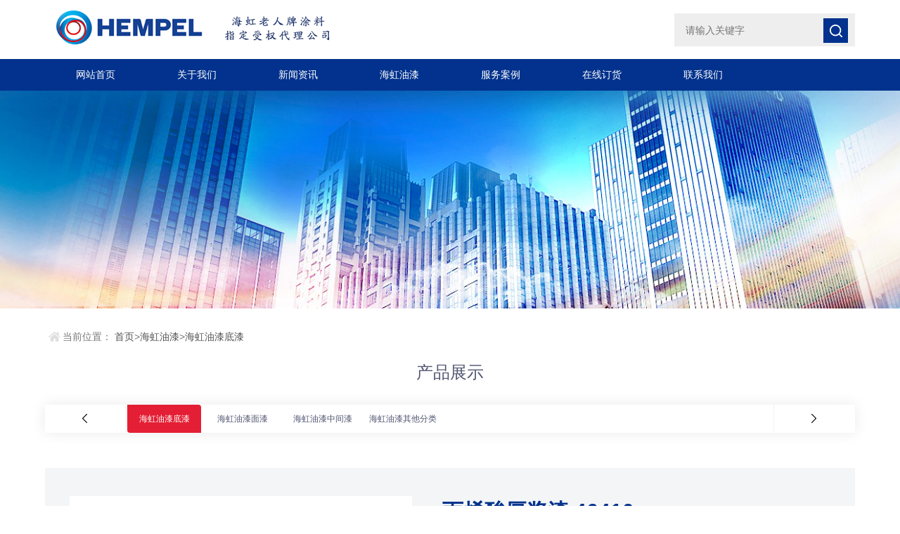

--- FILE ---
content_type: text/html;charset=utf-8
request_url: http://www.ntzxtg.com/product2/115.html
body_size: 5230
content:

<!doctype html>
<html>
<head>
<meta http-equiv="Content-Type" content="text/html; charset=utf-8" />
<meta http-equiv="x-ua-compatible" content="ie=edge,chrome=1">
<meta name="renderer" content="webkit|ie-comp|ie-stand">
<meta name="viewport" content="width=device-width,initial-scale=1,maximum-scale=1, minimum-scale=1,user-scalable=0">
<title>丙烯酸厚浆漆 46410-HEMPEL海虹涂料</title>
<meta name="keywords" content="丙烯酸厚浆漆 46410">
<meta name="description" content="海虹老人牌丙烯酸厚浆漆46410是一种物理干燥型厚浆涂料，以丙烯酸树脂为基料，使用非氯化型增塑剂，含磷酸锌缓释颜料，作为平光面漆使用时具有良好的保色性">
<link rel="stylesheet" type="text/css" href="/pc/css/style.css">
<script type="text/javascript" src="/pc/js/jquery.min.1.7.js"></script>
</head>
<body>
<header id="header" class="top">
  <div class="container clear clearfix">
    <div class="logo fl"><a href="/"><img src="/static/upload/image/20230111/1673418993355765.png" alt="海虹油漆，海虹老人牌油漆"></a></div>
    <div class="search-box fr">
      <div class="input-search">
        <form  name="formsearch" action="/search/">
          <button type="submit" class="input-search-btn"></button>
          <div class="form-group">
            <input name="keyword" type="text" value="" placeholder="请输入关键字">
          </div>
        </form>
      </div>
    </div>
  </div>
</header>
<nav id="nav" class="clear clearfix">
  <div class="container">
    <div class="web_nav">网站导航
      <div class="btn-menu"><span></span></div>
      <span class="search_bt"></span></div>
    <ul>
      <li><a   href="/" data-title="网站首页">网站首页</a></li>
      
      <li><a href="/aboutus.html" data-title="关于我们">关于我们</a></li>
      
      <li><a href="/article.html" data-title="新闻资讯">新闻资讯</a></li>
      
      <li><a href="/product.html" data-title="海虹油漆">海虹油漆</a></li>
      
      <li><a href="/case.html" data-title="服务案例">服务案例</a></li>
      
      <li><a href="/gbook.html" data-title="在线订货">在线订货</a></li>
      
      <li><a href="/contact.html" data-title="联系我们">联系我们</a></li>
      
      
    </ul>
  </div>
</nav>
<script language="javascript" type="text/javascript">
try {
    document.getElementById("navId" + nav).className = "active";
}
catch (e) {}
</script>    
<!--banner begin-->
<section class="ny_banner">
  <div class="slideshow" style="background-image: url(/pc/images/ny_banner1.jpg)"></div>
</section>
<!--banner end--> 
<!--content begin-->
<section class="ny_content_wrap">
  <section class="ny_content wow slideInUp" data-wow-duration="1s">
    <section class="content_right content_right2">
     <div class="bread_nav">        <div><em></em>当前位置：		<a href="/">首页</a>><a href="/product.html">海虹油漆</a>><a href="/product2.html">海虹油漆底漆</a>		</div>      </div>
      <div class="ny_tlt1 wow slideInDown" data-wow-duration="1s">
        <p>产品展示</p>
      </div>
      <!--产品分类 开始-->
      <div class="syFocusThumb">
        <div id="paginate-syFocusThumb" class="pagination"> <I id="prev" class="prev" title="上一条"></I>
          <div class="thumbWrap">
            <div class="holder clear clearfix"> 
			
			<i class="toc"><a href="/product2.html" title="海虹油漆底漆">海虹油漆底漆</a></i>
            
			<i class="toc"><a href="/product3.html" title="海虹油漆面漆">海虹油漆面漆</a></i>
            
			<i class="toc"><a href="/product4.html" title="海虹油漆中间漆">海虹油漆中间漆</a></i>
            
			<i class="toc"><a href="/product7.html" title="海虹油漆其他分类">海虹油漆其他分类</a></i>
            
			
			</div>
          </div>
          <I id="next" class="next" title="下一条"></I> 
		  </div>
        <div id="syFocusThumb" class="sliderwrapper">
          
          <div class="contentdiv"> 
		   
		  </div>
		 
          <div class="contentdiv"> 
		   
		  </div>
		 
          <div class="contentdiv"> 
		   
		  </div>
		 
          <div class="contentdiv"> 
		   
		  </div>
		 
		 
		  </div>
        <script type="text/javascript" src="/pc/js/cpmulu.js"></script> 
        <SCRIPT type=text/javascript>
        featuredcontentslider.init({
        id: "syFocusThumb",
        contentsource: ["inline", ""], 
        toc: "scroll",
        nextprev: ["", ""],
        revealtype: "mouseenter",
        enablefade: [false, 0.15], 
        autorotate: [false,4500], 
        delay: 1, //事件延迟时间(默认值：0，单位：ms)
        //playtab: 4, 默认的播放舌签
        onChange: function(previndex, curindex){}});
        </SCRIPT> 
      </div>
      <!--产品分类 结束-->
      <section class="conn">
        <div class="proshow1 clear clearfix"> 
          <!--产品图片 begin-->
		  
          <div class="js-silder"> 
		  <a href="/static/upload/image/20230111/1673404270189252.png" target="_blank" class="silder-main-img"> 
		  <img src="/static/upload/image/20230111/1673404270189252.png"/> 
		  <i class="iblock"></i> </a> 
		
		  </div>
          <!--产品图片 end-->
          <div class="prodesc">
            <h1 class="pro_name">丙烯酸厚浆漆 46410</h1>
            <ul>
              <!--<li>型&nbsp;&nbsp;&nbsp;号：<span></span></li>-->
              <li>产品时间：<span>2022-10-01 14:40:07</span></li>
              <li class="jg">价&nbsp;&nbsp;&nbsp;&nbsp;&nbsp;&nbsp;&nbsp;格：<span>
			  <a href="#pro_order"><img src="/pc/images/cankaojia.gif" border=0></a></span></li>
            </ul>
            <p class="desc"><span>简要描述：</span>海虹老人牌丙烯酸厚浆漆46410是一种物理干燥型厚浆涂料，以丙烯酸树脂为基料，使用非氯化型增塑剂，含磷酸锌缓释颜料，作为平光面漆使用时具有良好的保色性</p>
            <div class="pro_btn"> 
			<a href="#pro_order" class="pro_btn1">产品咨询</a> 
			<a href="/static/upload/file/20230112/1673506120860985.pdf" target="_blank" class="pro_btn2">PDF说明书下载</a> </div>
          </div>
        </div>
        <div class="proshow2 clear clearfix">
          <div class="prodetail_con">
            <div class="tags_title"><span>详细介绍</span></div>
            <div class="content">
              <div class="ny_news_con" id="maximg"><p style="font-size: medium;white-space: normal"><span style="font-family: 宋体;font-size: 14px"><span style="font-family:宋体">老人牌丙烯酸厚浆漆</span><span style="font-family:Calibri">46410</span><span style="font-family:宋体">是一种物理干燥型厚浆涂料，以丙烯酸树脂为基料，使用非氯化型增塑剂，含磷酸锌缓释颜料，作为平光面漆使用时具有良好的保色性。其漆膜耐海水，耐脂肪族溶剂和动植物油溅污。</span></span></p><p style="font-size: medium;white-space: normal"><span style="font-family: 宋体;font-size: 14px"><span style="font-family:宋体">可作为中等腐蚀环境中氯化橡胶或丙烯酸漆配套的底漆、中间漆和面漆。本品可自作底漆，用于集装箱漆层的修补和补涂，也可用于其它要求经济又快捷的修补场合。可做集装箱面漆。</span></span></p><p><img src="/static/upload/image/20230112/1673506085579708.png" title="1673506085579708.png" alt="image.png"/></p></div>
              <p id="pro_order">&nbsp;</p>
              <br>
            </div>
            <div class="tags_title" ><span>产品咨询</span></div>
            <div class="cpzx">
              <div class="ly_msg">
                <form action="/message/" enctype="multipart/form-data" method="post">
                 
                  <h3>留言框 </h3>
                  <ul>
                  <li>
                      <h4>您的姓名：</h4>
                      <div class="msg_ipt1">
                        <input class="textborder" size="16" name="contacts" id="name"  placeholder="请输入您的姓名"/>
                      </div>
                    </li>
                    <li>
                      <h4>联系电话：</h4>
                      <div class="msg_ipt1">
                        <input class="textborder" size="30" name="mobile" id="tel"  placeholder="请输入您的联系电话"/>
                      </div>
                    </li>
                   
                    <li>
                      <h4>详细地址：</h4>
                      <div class="msg_ipt12">
                        <input class="textborder" size="50" name="address" placeholder="请输入您的详细地址"/>
                      </div>
                    </li>
                    <li>
                      <h4>留言内容：</h4>
                      <div class="msg_tara">
                        <textarea class="areatext" name="content" rows="8" cols="65" placeholder="请输入您咨询产品型号、咨询内容"></textarea>
                      </div>
                    </li>
                 
                    
               
                    <li>
                      <h4></h4>
                      <div class="msg_btn">
                        <input type="submit" value="提交" name="submit" id="tj"/>
                        <input type="reset" value="重填" name="reset" />
                      </div>
                    </li>
                  </ul>
                </form>
              
              </div>
            </div>
              <div class="ny_news_ye">
            <p>上一篇：<a href='/product2/110.html'>丙烯酸厚浆漆 46370</a> </p>
            <p>下一篇：<a href='/product2/116.html'>丙烯酸厚浆漆 46820</a>  </p>
          </div>
            <div class="ny_xgwz">
              <div class="ny_tlt2">
                <p>相关文章</p>
              </div>
              <ul class="clear clearfix">
			  
                <li><a href="/industry/172.html">海虹老人牌环氧富锌底漆优势</a></li>
              
                <li><a href="/productPDF/360.html">海虹老人牌环氧腻子352CN</a></li>
              
                <li><a href="/industry/402.html">环氧磷酸锌、环氧富锌、无机富锌漆的区别</a></li>
              
                <li><a href="/industry/401.html">环氧云铁中间漆与普通中间漆的防护差异解析</a></li>
              
                <li><a href="/industry/400.html">有机硅耐高温漆的施工注意事项</a></li>
              
                <li><a href="/industry/399.html">醇酸面漆：装饰与防护性能分析</a></li>
              

              </ul>
            </div>
          </div>
        </div>
        <br>
        <!--相关产品 begin-->
        <div class="tags_title"><span>推荐产品</span></div>
        <ul class="xgcp xgcp2 clear clearfix">
		
          <li>
            <div> <a href="/product2/403.html">
              <div class="pro_img">
			  <img src="/static/upload/image/20230111/1673404270189252.png" alt="海虹老人牌环氧富锌漆1536C"/><i class="iblock"></i></div>
              </a>
              <p><a href="/product2/403.html">海虹老人牌环氧富锌漆1536C</a></p>
              <span><a href="/product2/403.html"><i></i></a></span> </div>
          </li>
        
          <li>
            <div> <a href="/product7/394.html">
              <div class="pro_img">
			  <img src="/static/upload/image/20230111/1673404270189252.png" alt="海虹老人环氧沥青漆17ECN"/><i class="iblock"></i></div>
              </a>
              <p><a href="/product7/394.html">海虹老人环氧沥青漆17ECN</a></p>
              <span><a href="/product7/394.html"><i></i></a></span> </div>
          </li>
        
          <li>
            <div> <a href="/product2/371.html">
              <div class="pro_img">
			  <img src="/static/upload/image/20230111/1673404270189252.png" alt="海虹老人牌环氧漆47140"/><i class="iblock"></i></div>
              </a>
              <p><a href="/product2/371.html">海虹老人牌环氧漆47140</a></p>
              <span><a href="/product2/371.html"><i></i></a></span> </div>
          </li>
        

        </ul>
        <!--相关产品 end--> 
      </section>
    </section>
  </section>
</section>
<!--content end--> 
<!--底部 开始--> 
﻿<div class="foot1">
  <div class="container">
    <ul class="clear clearfix">
      <li class="address">
        <p>地址：上海市虹口区中山北一路柏树大厦A26</p>
      </li>
      <li class="tel">
        <p>电话：18013113019</p>
      </li>
      <li class="email">
        <p>邮箱：103111655@qq.com</p>
      </li>
      <li class="code"><img src="/static/upload/image/20231026/1698307664570511.jpg"></li>
    </ul>
  </div>
</div>
<div class="foot2">
  <div class="container">
    <p>Copyright &copy; 2023-2025 海虹老人牌油漆 .（HEMPEL海虹油漆）中国上海海虹油漆授权代理经销商 版权所有 <a href="http://beian.miit.gov.cn/" target="_blank" rel="nofollow">苏ICP备2022028748号</a> 公安备案号：苏公网安备32060202002598号
	<a href="/sitemap.xml" target="_blank">XML地图</a> 

	</p>
  </div>
</div>
<!--底部 结束--> 


  
<script type="text/javascript" src="/pc/js/all.js"></script>
</body>
</html>


--- FILE ---
content_type: text/css
request_url: http://www.ntzxtg.com/pc/css/style.css
body_size: 15617
content:
@charset "utf-8";body,h1,h2,h3,h4,h5,h6,hr,p,blockquote,dl,ul,ol,li,pre,form,fieldset,legend,button,input,textarea{margin:0;padding:0;border:0}html{color:#666}html,body{width:100%;min-width:320px}body,button,input,select,textarea{margin:0;padding:0;font-family:微软雅黑,microsoft yahei,arial,verdana,"sans-serif";font-size:14px;background:#fff}ul,ol,li,dl,dd,dt{list-style:none}em{font-style:normal}a{text-decoration:none;outline:none}a:hover{text-decoration:underline}legend{color:#000}fieldset,img{border:0}label,button{cursor:pointer}img{-ms-interpolation-mode:bicubic}.clearfix:after{content:'';display:block;height:0;clear:both}.clearfix{zoom:1}.clear{clear:both}.wordwrap{word-break:break-all;word-wrap:break-word}.omg{overflow:hidden;text-overflow:ellipsis;white-space:nowrap}img{border:0;vertical-align:middle}a{color:#3a3a3a;text-decoration:none;transition:.5s;-webkit-transition:.5s;-moz-transition:.5s}a:hover{text-decoration:none}.fl{float:left}.fr{float:right}::-webkit-scrollbar{width:4px}::-webkit-scrollbar-track{background-color:#f0f0f0;border-radius:0}::-webkit-scrollbar-thumb{background-color:#6d6e70}::-webkit-scrollbar-thumb:window-inactive{background-color:#3c3c3c}#header .logo{width:550px;margin:5px 0;display:inline-block}#header .logo a{display:block}#header .logo img{vertical-align:middle}.container{width:90%;max-width:1230px;margin:0 auto}.search-box{}.search-box .input-search-btn{width:35px;height:35px;top:26px;right:10px;position:absolute;z-index:9999;background:#02328d url(../images/search_btn.png) center center no-repeat}.search-box .input-search{height:84px;position:relative;float:left}.search-box .input-search input{height:45px;width:240px;background-color:#eee;border:1px solid;border-color:#eee;padding-left:15px;-webkit-transition:all .6s cubic-bezier(.165,.84,.44,1) 0ms;-moz-transition:all .6s cubic-bezier(.165,.84,.44,1) 0ms;-ms-transition:all .6s cubic-beziercubic-bezier(.165,.84,.44,1) 0ms;-o-transition:all .6s cubic-bezier(.165,.84,.44,1) 0ms;transition:all .6s cubic-bezier(.165,.84,.44,1) 0ms;position:relative;top:19px}.input-search input:focus{width:275px;border-color:#fff;outline:0}.search-box .input-search-btn:hover{background:#e41e34 url(../images/search_btn.png) center center no-repeat}#nav{background-color:#02328d;width:100%}#nav ul li{float:left;width:12.5%}#nav ul li a{color:#fff;width:98%;padding:0 1%;font-size:14px;text-align:center;height:45px;line-height:45px;display:inline-block;cursor:pointer;position:relative;overflow:visible;-webkit-transition:all .6s cubic-bezier(.165,.84,.44,1) 0ms;transition:all .6s cubic-bezier(.165,.84,.44,1) 0ms}#nav ul li a:hover{color:#02328d;background:0 0;z-index:1603}#nav ul li a:after{content:attr(data-title);position:absolute;top:0%;left:0;height:100%;width:100%;background-color:#fff;z-index:1602;-webkit-transform:translateY(100%);transform:translateY(100%);-webkit-transition:all .6s cubic-bezier(.165,.84,.44,1) 0ms;transition:all .6s cubic-bezier(.165,.84,.44,1) 0ms;opacity:0;visibility:hidden;text-align:center}#nav ul li a.active:after,#nav ul li a:hover:after{-webkit-transform:translateY(0);transform:translateY(0);color:#fff;color:#02328d;opacity:1;visibility:visible;line-height:45px}.web_nav{display:none;width:90%;height:50px;line-height:50px;color:#fff;font-size:16px;margin:0 auto;font-weight:700}.btn-menu{display:block;float:right;position:relative;background:0 0;cursor:pointer;padding:15px 0;width:26px;height:16px;-webkit-transition:all ease .238s;-moz-transition:all ease .238s;transition:all ease .238s;outline:none}.btn-menu:before,.btn-menu:after,.btn-menu span{background-color:#fff;-webkit-transition:all ease .238s;-moz-transition:all ease .238s;transition:all ease .238s}.btn-menu:before,.btn-menu:after{content:'';position:absolute;top:0;height:1px;width:100%;left:0;top:50%;-webkit-transform-origin:50% 50%;-ms-transform-origin:50% 50%;transform-origin:50% 50%}.btn-menu span{position:absolute;width:100%;height:1px;left:0;top:50%;overflow:hidden;text-indent:200%}.btn-menu:before{-webkit-transform:translate3d(0,-7px,0);transform:translate3d(0,-7px,0)}.btn-menu:after{-webkit-transform:translate3d(0,7px,0);transform:translate3d(0,7px,0)}.btn-menu.active span{opacity:0}.btn-menu.active:before{background-color:#fff;-webkit-transform:rotate3d(0,0,1,45deg);transform:rotate3d(0,0,1,45deg)}.btn-menu.active:after{background-color:#fff;-webkit-transform:rotate3d(0,0,1,-45deg);transform:rotate3d(0,0,1,-45deg)}.flickerplate{position:relative;width:100%;height:540px;background-color:#e6e6e6;overflow:hidden}.flickerplate ul.flicks{width:10000%;height:100%;padding:0;margin:0;list-style:none}.flickerplate ul.flicks>li{float:left;width:1%;height:100%;background-position:center;background-size:cover;display:table}.flickerplate ul.flicks>li:nth-child(1){background-image:url(../images/banner1.jpg)}.flickerplate ul.flicks>li:nth-child(2){background-image:url(../images/banner2.jpg)}.flickerplate ul.flicks>li .flick-inner{height:100%;padding:10px;color:#fff;display:table-cell;vertical-align:middle}.flickerplate ul.flicks>li .flick-inner .flick-content{max-width:68.75em;margin-left:auto;margin-right:auto}.flickerplate ul.flicks>li .flick-title{padding:0;font-size:2.778em;line-height:1.995em;text-align:center}@media only screen and (max-width:43.813em){.flickerplate ul.flicks>li .flick-title{font-size:1.667em}}.flickerplate ul.flicks>li .flick-sub-text{padding:5px;font-weight:300;line-height:2.5em;color:rgba(255,255,255,.8);text-align:center}.flickerplate ul.flicks>li .flick-title span.flick-block-text,.flickerplate ul.flicks>li .flick-sub-text span.flick-block-text{padding:12px 18px;background-color:rgba(0,0,0,.6)}.flickerplate .arrow-navigation{position:absolute;height:80%;width:10%;top:10%;z-index:100;overflow:hidden}.flickerplate .arrow-navigation .arrow{display:block;height:100%;width:90%;-webkit-transition:all .2s ease-out;-moz-transition:all .2s ease-out;-o-transition:all .2s ease-out;-ms-transition:all .2s ease-out;transition:all .2s ease-out}.flickerplate .arrow-navigation:hover,.flickerplate .arrow-navigation .arrow:hover{cursor:pointer}.flickerplate .arrow-navigation.left{left:0%}.flickerplate .arrow-navigation.left .arrow{opacity:0;margin:0 0 0 50%;background-image:url(../images/arrow-left-light.png);background-repeat:no-repeat;background-position:left}.flickerplate .arrow-navigation.right{right:0%}.flickerplate .arrow-navigation.right .arrow{opacity:0;margin:0 0 0 -50%;background-image:url(../images/arrow-right-light.png);background-repeat:no-repeat;background-position:right}.flickerplate .arrow-navigation.left.hover .arrow{opacity:1;margin:0 0 0 20%}.flickerplate .arrow-navigation.right.hover .arrow{opacity:1;margin:0 0 0 -20%}.flickerplate .dot-navigation{position:absolute;bottom:25px;width:100%;text-align:center;z-index:100}.flickerplate .dot-navigation ul{text-align:center;list-style:none;padding:0 15px}.flickerplate .dot-navigation ul li{display:inline-block;float:none}.flickerplate .dot-navigation .dot{width:12px;height:12px;margin:0 5px;border:2px solid rgba(255,255,255,.5);border-radius:50%;-o-border-radius:50%;-ms-border-radius:50%;-moz-border-radius:50%;-webkit-border-radius:50%;-webkit-transition:background-color .2s ease-out;-moz-transition:background-color .2s ease-out;-o-transition:background-color .2s ease-out;-ms-transition:background-color .2s ease-out;transition:background-color .2s ease-out}.flickerplate .dot-navigation .dot:hover{cursor:pointer;background-color:rgba(255,255,255,.5)}.flickerplate .dot-navigation .dot.active{background-color:#fff;border:2px solid #fff}.flickerplate .dot-navigation.left,.flickerplate .dot-navigation.left ul{text-align:left}.flickerplate .dot-navigation.right,.flickerplate .dot-navigation.right ul{text-align:right}.flickerplate.flicker-theme-dark .arrow-navigation.left .arrow{background-image:url(../images/arrow-left-dark.png)}.flickerplate.flicker-theme-dark .arrow-navigation.right .arrow{background-image:url(../images/arrow-right-dark.png)}.flickerplate.flicker-theme-dark .dot-navigation .dot{background-color:rgba(0,0,0,.12)}.flickerplate.flicker-theme-dark .dot-navigation .dot:hover{background-color:rgba(0,0,0,.6)}.flickerplate.flicker-theme-dark .dot-navigation .dot.active{background-color:#000}.flickerplate.flicker-theme-dark ul.flicks li .flick-inner{color:rgba(0,0,0,.9)}.flickerplate.flicker-theme-dark ul.flicks li .flick-inner .flick-content .flick-sub-text{color:rgba(0,0,0,.9)}.flickerplate.flicker-theme-dark ul.flicks li .flick-inner .flick-content .flick-title span.flick-block-text,.flickerplate.flicker-theme-dark ul.flicks li .flick-inner .flick-content .flick-sub-text span.flick-block-text{background-color:rgba(255,255,255,.5)}.flickerplate ul.flicks li.flick-theme-dark .flick-inner{color:rgba(0,0,0,.9)}.flickerplate ul.flicks li.flick-theme-dark .flick-inner .flick-content .flick-sub-text{color:rgba(0,0,0,.9)}.flickerplate ul.flicks li.flick-theme-dark .flick-inner .flick-content .flick-title span.flick-block-text,.flickerplate ul.flicks li.flick-theme-dark .flick-inner .flick-content .flick-sub-text span.flick-block-text{background-color:rgba(255,255,255,.5)}.flickerplate.animate-transform-slide ul.flicks{-webkit-perspective:1000;-webkit-backface-visibility:hidden;transform:translate3d(0%,0px,0px);-webkit-transform:translate3d(0%,0px,0px);-webkit-transition:-webkit-transform .6s;-o-transition:-o-transform .6s;-moz-transition:-moz-transform .6s;transition:transform .6s}.flickerplate.animate-transition-slide ul.flicks{position:relative;left:0%;-webkit-transition:left .4s ease-out;-moz-transition:left .4s ease-out;-o-transition:left .4s ease-out;-ms-transition:left .4s ease-out;transition:left .4s ease-out}.flickerplate.animate-jquery-slide ul.flicks{position:relative;left:0%}.flickerplate.animate-scroller-slide{padding-bottom:0;overflow:auto}.flickerplate.animate-scroller-slide ul.flicks{position:auto}.zy_pro{width:100%;position:relative;top:-15px;left:0}.zy_pro_in{width:88%;padding:0 1%;max-width:1230px;margin:0 auto;background:#02328d;height:40px;line-height:40px;color:#fff;font-size:12px}.zy_pro_in em{font-size:16px;font-weight:700}.h_tlt1{width:100%}.h_tlt1 p{font-size:24px;color:#515671;text-align:center}.h_tlt1 span{display:block;font-size:12px;font-weight:lighter;color:#999;text-align:center;height:40px;line-height:40px}.youshi_wrap{overflow:hidden;width:100%;overflow-x:hidden;margin-left:0}.h_youshi{width:100%;background:#fff}.h_youshi_in{width:90%;max-width:1230px;padding:40px 0;margin:0 auto}.h_youshi_in ul{padding-top:40px}.h_youshi_in ul li{float:left;margin-right:2%;width:23%}.h_youshi_in ul li:nth-child(4n){margin-right:0}.h_youshi_in ul li .icon{text-align:center;width:120px;height:120px;margin:0 auto;background:#eee;border-radius:50%;display:flex;justify-content:center;align-items:center;display:-webkit-box;-webkit-box-pack:center;-webkit-box-align:center;transition:background .5s,color .5s;-moz-transition:background .5s,color .5s;-webkit-transition:background .5s,color .5s;-o-transition:background}.h_youshi_in ul li .icon span{display:block;width:100%;height:100%;background:url(../images/ys1.png) center center no-repeat;background-size:cover;transition:background .5s,color .5s;-moz-transition:background .5s,color .5s;-webkit-transition:background .5s,color .5s;-o-transition:background}.h_youshi_in ul li .icon2 span{background:url(../images/ys2.png) center center no-repeat;background-size:cover}.h_youshi_in ul li .icon3 span{background:url(../images/ys3.png) center center no-repeat;background-size:cover}.h_youshi_in ul li .icon4 span{background:url(../images/ys4.png) center center no-repeat;background-size:cover}.h_youshi_in ul li .tlt{text-align:center;margin-top:20px;margin-bottom:5px;font-size:20px;color:#2a333c}.h_youshi_in ul li p{text-align:center;margin-top:10px;margin-bottom:5px;font-size:14px;color:#999}.h_youshi_in ul li:hover .icon{background:#02328d}.h_youshi_in ul li:hover .icon1 span{background:url(../images/ys1a.png) center center no-repeat;background-size:cover}.h_youshi_in ul li:hover .icon2 span{background:url(../images/ys2a.png) center center no-repeat;background-size:cover}.h_youshi_in ul li:hover .icon3 span{background:url(../images/ys3a.png) center center no-repeat;background-size:cover}.h_youshi_in ul li:hover .icon4 span{background:url(../images/ys4a.png) center center no-repeat;background-size:cover}.h_products{width:100%;background:#f3f3f4}.h_products_in{width:90%;max-width:1230px;margin:0 auto;padding:40px 0 10px}.h_products .pro_hd{margin:30px auto 40px}.h_products .pro_hd ul{margin:0 auto;max-width:100%;max-height:84px;overflow:hidden;font-size:0;text-align:center}.h_products .pro_hd ul li{display:inline-block;vertical-align:top;margin:0 0 1px}.h_products .pro_hd ul li a{display:block;background:#fff;padding:8px 30px;color:#76838f;-webkit-transition:.25s;-o-transition:.25s;transition:.25s;overflow:hidden;text-overflow:ellipsis;white-space:nowrap;height:24px;line-height:24px;font-size:14px;max-width:150px;transition-duration:.3s;-ms-transition-duration:.3s;-moz-transition-duration:.3s;-webkit-transition-duration:.3s;border-radius:0 4px 0 4px}.h_products .pro_hd ul li a:hover{background:#02328d;color:#fff}.h_products .pro_hd ul li.on a{background:#e41e34;color:#fff}.h_products .pro_bd ul li{float:left;width:30%;margin-right:4%;margin-bottom:30px}.h_products .pro_bd ul li:nth-child(3n){margin-right:0}.h_products .pro_bd ul li>div{display:block;width:100%;box-sizing:border-box;-moz-box-sizing:border-box;-webkit-box-sizing:border-box;border-radius:0 0 2px 2px;background:#fff;padding-bottom:20px;position:relative}.h_products .pro_bd ul li>div a{display:block}.h_products .pro_bd ul li>div .pro_img{text-align:center;width:100%;height:300px;background:#fff;box-sizing:border-box;-moz-box-sizing:border-box;-webkit-box-sizing:border-box;overflow:hidden}.h_products .pro_bd ul li>div .pro_img img{vertical-align:middle;max-width:90%;max-height:90%}.h_products .pro_bd ul li>div .pro_img .iblock{display:inline-block;height:100%;width:0;vertical-align:middle}.h_products .pro_bd ul li>div p a{height:30px;line-height:30px;margin-top:10px;font-size:16px;text-align:center;color:#555;font-weight:700;margin-bottom:10px;overflow:hidden;text-overflow:ellipsis;white-space:nowrap}.h_products .pro_bd ul li>div span{margin:0 auto;display:block;width:118px;height:34px;border:1px solid #dadada;display:block;text-align:center;line-height:34px;background:0 0;position:relative}.h_products .pro_bd ul li>div span:before{content:"";position:absolute;background:#e41e34;width:0;height:34px;left:0;z-index:0;transition:.3s;-webkit-transition:.3s;-moz-transition:.3s}.h_products .pro_bd ul li>div span i{position:relative;z-index:1;background:url(../images/pro_jt.png) center center no-repeat;display:block;width:100%;height:34px}.h_products .pro_bd ul li .l1{position:absolute;top:0;left:0;width:0;height:1px;background:#515671;-webkit-transition:all .25s;-moz-transition:all .25s;-ms-transition:all .25s;-o-transition:all .25s;transition:all .25s}.h_products .pro_bd ul li .l2{position:absolute;top:0;right:0;width:1px;height:0;background:#515671;-webkit-transition:all .25s;-moz-transition:all .25s;-ms-transition:all .25s;-o-transition:all .25s;transition:all .25s}.h_products .pro_bd ul li .l3{position:absolute;bottom:0;right:0;width:0;height:1px;background:#515671;-webkit-transition:all .25s;-moz-transition:all .25s;-ms-transition:all .25s;-o-transition:all .25s;transition:all .25s}.h_products .pro_bd ul li .l4{position:absolute;bottom:0;left:0;width:1px;height:0;background:#515671;-webkit-transition:all .25s;-moz-transition:all .25s;-ms-transition:all .25s;-o-transition:all .25s;transition:all .25s}.h_products .pro_bd ul li>div:hover .l1{width:100%}.h_products .pro_bd ul li>div:hover .l2{height:100%}.h_products .pro_bd ul li>div:hover .l3{width:100%}.h_products .pro_bd ul li>div:hover .l4{height:100%}.h_products .pro_bd ul li>div:hover span{border:1px solid #fff}.h_products .pro_bd ul li>div:hover span i{background:url(../images/pro_jt2.png) center center no-repeat}.h_products .pro_bd ul li>div:hover span:before{width:100%}.h_news_wrap{background:#f8f8f8;width:100%;background-attachment:fixed}.h_news{width:90%;max-width:1230px;margin:0 auto;padding:40px 0 20px}.h_tlt1{width:100%}.h_tlt1 p{font-size:24px;font-weight:700;color:#515671;text-align:center}.h_tlt1 span{display:block;font-size:15px;font-weight:lighter;color:#999;text-align:center;height:40px;line-height:40px}.h_tlt1 em{display:block;width:58px;height:2px;background:#515671;margin:0 auto}.h_news .news_bd{padding-top:40px;overflow:hidden}.h_news .news_bd .news_tj{width:49%;float:left}.h_news .news_bd .news_tj .news_tj_img a{display:block;width:100%;height:210px;overflow:hidden;text-align:center;background:#fff;border-bottom:1px solid #f5f5f5}.h_news .news_bd .news_tj .news_tj_img a img{max-width:100%;vertical-align:middle;transition-duration:3s;-ms-transition-duration:3s;-moz-transition-duration:3s;-webkit-transition-duration:3s}.h_news .news_bd .news_tj .news_tj_img a:hover img{transform:scale(1.1,1.1);opacity:.5}.h_news .news_bd .news_tj .news_tj_img a .iblock{display:inline-block;height:100%;width:0;vertical-align:middle}.h_news .news_bd .news_tj .news_tj_con{background:#fff;padding:10px 20px 30px}.h_news .news_bd .news_tj p a{display:block;width:100%;overflow:hidden;text-overflow:ellipsis;white-space:nowrap;font-size:18px;color:#515671;font-weight:700;height:50px;line-height:50px}.h_news .news_bd .news_tj p a:hover{color:#02328d}.h_news .news_bd .news_tj span{display:block;font-size:14px;color:#999;line-height:22px;background:#fff;height:66px;overflow:hidden}.h_news .news_bd .news_tj em{display:block;font-size:14px;color:#c6c6c6;padding-top:10px;background:#fff}.h_news .news_bd ul{width:49%;float:right}.h_news .news_bd ul li{background:#fff;padding:24px;margin-bottom:20px;position:relative}.h_news .news_bd ul li .news_time{position:absolute;left:24px;top:24px;width:90px;text-align:center;background:#cacaca;padding:10px 0;overflow:hidden;border-radius:4px 0 4px 0}.h_news .news_bd ul li .news_time p{font-size:24px;font-weight:700;color:#fff}.h_news .news_bd ul li .news_time span{font-size:14px;color:#fff}.h_news .news_bd ul li .news_con{padding-left:110px}.h_news .news_bd ul li .news_con p a{display:block;font-size:15px;font-weight:700;color:#515671;overflow:hidden;text-overflow:ellipsis;white-space:nowrap}.h_news .news_bd ul li .news_con span{display:block;font-size:14px;color:#999;line-height:22px;padding-top:5px;height:45px;overflow:hidden}.h_news .news_bd ul li:hover .news_time{background:#02328d}.h_news .news_bd ul li:hover .news_con p a{color:#02328d}.sy_about{width:100%;background:url(../images/bg.jpg) no-repeat;background-attachment:fixed;padding:40px 0}.sy_about .h_tlt1 p{color:#fff}.sy_about .h_tlt1 span{color:#fff}.sy_about .h_tlt1 em{background:#fff}.sy_about_hd{margin-bottom:25px}.sy_about_hd .tlt{float:left;position:relative;width:36%;overflow:hidden}.sy_about_hd .tlt p{font-size:20px;color:#37474f;font-weight:700;float:left;height:46px;line-height:46px}.sy_about_hd .tlt em{display:block;width:38px;height:2px;background:#c4261d;position:absolute;bottom:0;left:0}.con_syabout{position:relative;padding-top:20px}.con_img_about{float:left;width:42%;padding:0 10px;position:relative;z-index:2}.con_img_about img{width:100%;max-height:280px;-o-object-fit:scale-down;object-fit:scale-down}.con_right_about{background:#fff;width:96%;text-align:left;padding:5px 2%;position:absolute;top:67px;height:244px;z-index:1}.con_right_about p.desc{font-size:14px;color:#fff;color:#666;line-height:27px;padding:13px 0 20px;margin-left:45%;height:158px;overflow:hidden}.btn-more1{border:1px solid;color:#02328d;display:block;width:110px;text-align:center;-webkit-transition:all .6s cubic-bezier(.165,.84,.44,1) 0ms;transition:all .6s cubic-bezier(.165,.84,.44,1) 0ms;height:30px;line-height:30px;margin-left:45%}.btn-more1:hover{background:#02328d;color:#fff;border-color:#02328d;text-decoration:none}.h_article{width:100%;background:#f8f8f8;padding:40px 0}.h_article ul{width:100%;padding:40px 0 0}.h_article ul li{background:#fff;padding:24px;margin-bottom:20px;position:relative}.h_article ul li .news_time{position:absolute;left:24px;top:24px;width:90px;text-align:center;background:#cacaca;padding:10px 0;overflow:hidden;border-radius:4px 0 4px 0}.h_article ul li .news_time p{font-size:24px;font-weight:700;color:#fff}.h_article ul li .news_time span{font-size:14px;color:#fff}.h_article ul li .news_con{padding-left:110px}.h_article ul li .news_con p a{display:block;font-size:15px;font-weight:700;color:#515671;overflow:hidden;text-overflow:ellipsis;white-space:nowrap}.h_article ul li .news_con span{display:block;font-size:14px;color:#999;line-height:22px;padding-top:5px;height:45px;overflow:hidden}.h_article ul li:hover .news_time{background:#02328d}.h_article ul li:hover .news_con p a{color:#02328d}.h_tjcp{width:100%;padding:40px 0}#demo{overflow:hidden;width:100%;height:334px;margin:0 auto;padding-top:30px}#demo #indemo{float:left;width:800%}#demo #demo1{float:left}#demo #demo2{float:left}#demo #indemo ul li{float:left;width:22%;margin-right:4%}#demo #indemo ul li>div{display:block;width:96%;padding:2%;border-radius:0 0 2px 2px;background:#f1f1f1;padding-bottom:20px;position:relative}#demo #indemo ul li>div a{display:block}#demo #indemo ul li>div .pro_img{text-align:center;width:100%;height:222px;background:#fff;box-sizing:border-box;-moz-box-sizing:border-box;-webkit-box-sizing:border-box;overflow:hidden}#demo #indemo ul li>div .pro_img img{vertical-align:middle;max-width:90%;max-height:90%}#demo #indemo ul li>div .pro_img .iblock{display:inline-block;height:100%;width:0;vertical-align:middle}#demo #indemo ul li>div p{height:30px;line-height:30px;margin-top:10px;font-size:16px;text-align:center;color:#555;font-weight:700;margin-bottom:10px;overflow:hidden;text-overflow:ellipsis;white-space:nowrap}#demo #indemo ul li>div span{margin:0 auto;display:block;width:118px;height:34px;border:1px solid #dadada;display:block;text-align:center;line-height:34px;background:0 0;position:relative}#demo #indemo ul li>div span:before{content:"";position:absolute;background:#e41e34;width:0;height:34px;left:0;z-index:0;transition:.3s;-webkit-transition:.3s;-moz-transition:.3s}#demo #indemo ul li>div span i{position:relative;z-index:1;background:url(../images/pro_jt.png) center center no-repeat;display:block;width:100%;height:34px}#demo #indemo ul li .l1{position:absolute;top:0;left:0;width:0;height:1px;background:#515671;-webkit-transition:all .25s;-moz-transition:all .25s;-ms-transition:all .25s;-o-transition:all .25s;transition:all .25s}#demo #indemo ul li .l2{position:absolute;top:0;right:0;width:1px;height:0;background:#515671;-webkit-transition:all .25s;-moz-transition:all .25s;-ms-transition:all .25s;-o-transition:all .25s;transition:all .25s}#demo #indemo ul li .l3{position:absolute;bottom:0;right:0;width:0;height:1px;background:#515671;-webkit-transition:all .25s;-moz-transition:all .25s;-ms-transition:all .25s;-o-transition:all .25s;transition:all .25s}#demo #indemo ul li .l4{position:absolute;bottom:0;left:0;width:1px;height:0;background:#515671;-webkit-transition:all .25s;-moz-transition:all .25s;-ms-transition:all .25s;-o-transition:all .25s;transition:all .25s}#demo #indemo ul li>div:hover .l1{width:100%}#demo #indemo ul li>div:hover .l2{height:100%}#demo #indemo ul li>div:hover .l3{width:100%}#demo #indemo ul li>div:hover .l4{height:100%}#demo #indemo ul li>div:hover span{border:1px solid #fff}#demo #indemo ul li>div:hover span i{background:url(../images/pro_jt2.png) center center no-repeat}#demo #indemo ul li>div:hover span:before{width:100%}.link{width:100%;margin-bottom:30px}.link .link_con{width:100%;margin:0 auto;background:#fff;box-shadow:0 0 20px 0 #eaeaea;padding:15px 10px}.link .link_con span{display:block;background:url(../images/pecv.png) left center no-repeat;padding-left:25px;font-size:15px;font-weight:700;height:26px;line-height:26px;margin-bottom:5px}.link .link_con p{font-size:12px;color:#555;line-height:24px;padding:0 15px 0 0}.link .link_con p a{font-size:12px;color:#555}.foot1{background-color:#02328d;width:100%;height:90px}.foot1 ul{height:90px;display:flex;justify-content:center;align-items:center;-webkit-box-pack:center;-webkit-box-align:center}.foot1 ul li{float:left;text-indent:20px;color:#fff}.foot1 ul li.address{background:url(../images/pos.png) left center no-repeat;width:44%;overflow:hidden}.foot1 ul li.tel{background:url(../images/phone.png) left center no-repeat;width:30%;overflow:hidden}.foot1 ul li.email{background:url(../images/email.png) left center no-repeat;width:20%;text-indent:25px;overflow:hidden}.foot1 ul li.code{width:20%}.foot1 ul li.code img{height:80px;float:right}.foot2{background-color:#fff;width:100%;padding:10px 0}.foot2 p{color:#555;font-size:12px}.foot2 a{color:#555;font-size:12px}.foot2 a:hover{color:#0026a7}.suspension{position:fixed;z-index:999999999;right:0;bottom:60px;width:70px;height:240px}.suspension-box{position:relative;float:right}.suspension .a{display:block;width:55px;height:40px;padding:10px 0 5px;background-color:#02328d;margin-bottom:4px;cursor:pointer;outline:none;text-decoration:none;text-align:center;border-radius:2px}.suspension .a.active,.suspension .a:hover{background:#e41e34}.suspension .a .i{display:inline-block;width:44px;height:44px;background-image:url(../images/side_icon.png);background-repeat:no-repeat}.suspension .a-service .i{display:inline-block;width:20px;height:20px;background-image:url(../images/suspension-bg.png);background-repeat:no-repeat;background-position:0 0}.suspension .a span{display:block;width:100%;text-align:center;color:#fff;font-size:12px;padding-top:4px}.suspension .a-service-phone .i{display:inline-block;width:20px;height:20px;background-image:url(../images/suspension-bg.png);background-repeat:no-repeat;background-position:-27px 0}.suspension .a-qrcode .i{display:inline-block;width:20px;height:20px;background-position:-56px -12px}.suspension .a-cart .i{background-position:-88px 0}.suspension .a-top .i{background-position:-132px 0}.suspension .a-top{background:#d2d3d6;display:none}.suspension .a-top:hover{background:#c0c1c3}.suspension .d{display:none;width:240px;background:#fff;position:absolute;right:67px;border:1px solid #e0e1e5;border-radius:3px;box-shadow:0 2px 5px 0 rgba(161,163,175,.11)}.suspension .d .arrow{position:absolute;width:8px;height:12px;right:-8px;top:31px}.qrcode-img img{width:150px;margin:0 auto}.suspension .d-service{top:0}.suspension .d-service-phone{top:50px}.suspension .d-qrcode{top:78px}.suspension .d .inner-box{padding:8px 22px}.suspension .d-service-item{padding:4px 0}.suspension .d-service .d-service-item{border-bottom:none}.suspension .d-service-item .circle{width:44px;height:44px;border-radius:50%;overflow:hidden;background:#f1f1f3;display:block;float:left}.suspension .d-service-item .i-qq{width:44px;height:44px;background:url(../images/side_con_icon03.png) no-repeat center 15px;display:block;transition:all .2s;border-radius:50%;overflow:hidden}.suspension .d-service-item:hover .i-qq{background-position:center 3px}.suspension .d-service-item .i-tel{width:44px;height:44px;background:url(../images/side_con_icon02.png) no-repeat center center;display:block}.suspension .d-service-item p{float:left;width:112px;line-height:22px;font-size:15px;margin-left:12px}.suspension .d-service .d-service-item p{float:left;width:112px;line-height:44px;font-size:15px;margin-left:12px}.suspension .d-service-item .text{float:left;width:112px;line-height:22px;font-size:15px;margin-left:12px}.suspension .d-service-item .text .number{font-family:Arial,microsoft yahei,hanhei sc,PingHei,pingfang sc,helvetica neue,Helvetica,Arial,hiragino sans gb,heiti sc,wenquanyi micro hei,sans-serif}.suspension .d-service-intro{padding-top:10px}.suspension .d-service-intro p{float:left;line-height:27px;font-size:12px;width:50%;white-space:nowrap;color:#888}.suspension .d-service-intro i{background:url(../images/side_con_icon01.png) no-repeat center center;height:27px;width:14px;margin-right:5px;vertical-align:top;display:inline-block}.suspension .d-qrcode{text-align:center;width:160px}.suspension .d-qrcode .inner-box{padding:10px 0}.suspension .d-qrcode p{font-size:14px;color:#999;padding-top:5px}.ny_banner{width:100%;position:relative;overflow:hidden}.ny_banner .slideshow{height:310px;overflow:hidden;background-repeat:no-repeat;background-position:center center;background-size:cover}@media(max-width:1199px) and (min-width:1001px){.ny_banner .slideshow{height:320px}}@media screen and (max-width:1000px){.ny_banner .slideshow{height:280px}}@media screen and (max-width:760px){.ny_banner .slideshow{height:170px}}@media screen and (max-width:480px){.ny_banner .slideshow{height:120px}}.ny_tlt1{width:100%;margin-bottom:30px}.ny_tlt1 p{font-size:24px;color:#515671;text-align:center}.ny_tlt1 span{display:block;font-size:14px;font-weight:lighter;color:#999;text-align:center;height:30px;line-height:30px}.ny_news_con2 .about_img{float:left;width:37%;margin-right:25px;margin-bottom:15px}.ny_news_con2 .about_img img{max-width:100%}.ny_news_con2 .about_wz{font-size:13px;line-height:30px;color:#555;margin-bottom:20px}.ny_zycp{background:#f1f1f1;padding:20px 15px;margin-bottom:25px}.syFocusThumb .prev{display:inline-block;vertical-align:middle;width:10%;height:40px;background-repeat:no-repeat;background-color:#fff;background-image:url(../images/pre.png);background-position:center center;background-size:initial;border-right:1px solid #f1f1f1}.syFocusThumb .next{display:inline-block;vertical-align:middle;width:10%;height:40px;background-repeat:no-repeat;background-color:#fff;background-image:url(../images/next.png);background-position:center center;background-size:initial;border-left:1px solid #f1f1f1}.syFocusThumb{position:relative;width:100%;margin:20px auto;padding-top:60px}.pagination{position:absolute;text-align:left;clear:both;top:0;left:0;width:100%;height:40px;margin-bottom:20px;box-shadow:0 0 20px 0 #eaeaea;overflow:hidden}.thumbWrap{position:absolute;width:80%;overflow:hidden;top:0;left:10%}.holder{width:4000px}.holder i{cursor:pointer;font-style:normal;display:inline-block;width:100px;height:40px;line-height:40px;white-space:nowrap;font-size:12px;text-align:center;cursor:pointer;position:relative;padding:0 5px;vertical-align:top;border-radius:0 4px 0 4px;overflow:hidden;margin:0 2px;-webkit-transition:all .25s;-moz-transition:all .25s;-ms-transition:all .25s;-o-transition:all .25s;transition:all .25s}.holder i:first-child{width:95px}.prev{position:absolute;width:10%;top:0;cursor:pointer;left:0}.next{position:absolute;width:10%;top:0;cursor:pointer;right:0}.pagination i.selected{background-color:#e41e34;color:#fff}.pagination i.selected a{color:#fff}.sliderwrapper{width:100%;padding-left:5px;text-align:left}.toc{}.toc a{color:#515671}.contentdiv{font-size:0;margin:0 10px}.contentdiv:first-child{display:none!important}.contentdiv a{text-align:center;border-radius:2px;display:inline-block;vertical-align:top;padding:8px 2%;color:#76838f;-webkit-transition:.25s;-o-transition:.25s;transition:.25s;overflow:hidden;text-overflow:ellipsis;white-space:nowrap;height:22px;line-height:22px;font-size:12px;width:8%;transition-duration:.3s;-ms-transition-duration:.3s;-moz-transition-duration:.3s;-webkit-transition-duration:.3s;background:#f3f5f7;margin:10px 5px 0 0}.contentdiv a:hover{background:#afafaf;color:#fff}.hidebtn{float:right;display:block;width:80px;height:20px;line-height:20px;box-shadow:0 0 20px 0 #eaeaea;background:#dedede;margin:0 auto 20px;font-size:12px;color:#555;text-align:center;cursor:pointer}.ny_content_wrap{background:#fff;width:100%}.ny_content{width:90%;max-width:1230px;margin:0 auto;padding-top:20px;padding-bottom:20px}.ny_content .content_right{float:right;width:100%;padding:1%}.ny_content .content_right2{float:none;width:100%;padding:0;padding-bottom:30px}.ny_content .content_right .bread_nav{overflow:hidden;height:40px;line-height:40px;margin-bottom:10px;padding-bottom:5px}.ny_content .content_right .bread_nav div{width:100%;text-align:left;color:#777;overflow:hidden;font-size:14px}.ny_content .content_right .bread_nav div>em{display:inline-block;width:25px;height:40px;background:url(../images/dw.png) center center no-repeat;vertical-align:top}.ny_content .content_right .bread_nav div a{color:#555}.ny_content .content_right .bread_nav div a:hover{color:#0256ac}.ny_content .content_right .conn{color:#555;font-size:14px;line-height:28px;padding-top:10px;z-index:1;position:relative}.ny_content .ny_news_con2{min-height:300px}.ny_content .content_right .conn .ny_news_con img,.ny_content .content_right .conn .ny_news_con table,.ny_content .content_right .conn .ny_news_con tr,.ny_content .content_right .conn .ny_news_con td,.ny_content .content_right .conn .ny_news_con p,.ny_content .content_right .conn .ny_news_con span,.ny_content .content_right .conn .ny_news_con div,.ny_content .content_right .conn .ny_news_con video,.ny_content .content_right .conn .ny_news_con embed{width:auto!important;height:auto!important;max-width:100%!important;max-height:100%;box-sizing:border-box;-moz-box-sizing:border-box;-webkit-box-sizing:border-box;white-space:normal;word-break:break-all}.ny_products{width:100%}.ny_products .pro_bd ul li{float:left;width:30%;margin-right:5%;margin-bottom:30px}.ny_products .pro_bd ul li:nth-child(3n){margin-right:0}.ny_products .pro_bd ul li>div{display:block;width:100%;box-sizing:border-box;-moz-box-sizing:border-box;-webkit-box-sizing:border-box;border-radius:0 0 2px 2px;background:#fff;padding-bottom:20px;position:relative;box-shadow:0 0 20px 0 #eaeaea}.ny_products .pro_bd ul li>div a{display:block}.ny_products .pro_bd ul li>div .pro_img{text-align:center;width:100%;height:300px;background:#fff;box-sizing:border-box;-moz-box-sizing:border-box;-webkit-box-sizing:border-box;overflow:hidden}.ny_products .pro_bd ul li>div .pro_img img{vertical-align:middle;max-width:90%;max-height:90%}.ny_products .pro_bd ul li>div .pro_img .iblock{display:inline-block;height:100%;width:0;vertical-align:middle}.ny_products .pro_bd ul li>div p{height:30px;line-height:30px;margin-top:10px;font-size:16px;text-align:center;color:#555;font-weight:700;margin-bottom:10px;overflow:hidden;text-overflow:ellipsis;white-space:nowrap;padding:0 10px}.ny_products .pro_bd ul li>div p a{overflow:hidden;text-overflow:ellipsis;white-space:nowrap}.ny_products .pro_bd ul li>div span{margin:0 auto;display:block;width:118px;height:34px;border:1px solid #dadada;display:block;text-align:center;line-height:34px;background:0 0;position:relative}.ny_products .pro_bd ul li>div span:before{content:"";position:absolute;background:#e41e34;width:0;height:34px;left:0;z-index:0;transition:.3s;-webkit-transition:.3s;-moz-transition:.3s}.ny_products .pro_bd ul li>div span i{position:relative;z-index:1;background:url(../images/pro_jt.png) center center no-repeat;display:block;width:100%;height:34px}.ny_products .pro_bd ul li .l1{position:absolute;top:0;left:0;width:0;height:1px;background:#515671;-webkit-transition:all .25s;-moz-transition:all .25s;-ms-transition:all .25s;-o-transition:all .25s;transition:all .25s}.ny_products .pro_bd ul li .l2{position:absolute;top:0;right:0;width:1px;height:0;background:#515671;-webkit-transition:all .25s;-moz-transition:all .25s;-ms-transition:all .25s;-o-transition:all .25s;transition:all .25s}.ny_products .pro_bd ul li .l3{position:absolute;bottom:0;right:0;width:0;height:1px;background:#515671;-webkit-transition:all .25s;-moz-transition:all .25s;-ms-transition:all .25s;-o-transition:all .25s;transition:all .25s}.ny_products .pro_bd ul li .l4{position:absolute;bottom:0;left:0;width:1px;height:0;background:#515671;-webkit-transition:all .25s;-moz-transition:all .25s;-ms-transition:all .25s;-o-transition:all .25s;transition:all .25s}.ny_products .pro_bd ul li>div:hover .l1{width:100%}.ny_products .pro_bd ul li>div:hover .l2{height:100%}.ny_products .pro_bd ul li>div:hover .l3{width:100%}.ny_products .pro_bd ul li>div:hover .l4{height:100%}.ny_products .pro_bd ul li>div:hover span{border:1px solid #fff}.ny_products .pro_bd ul li>div:hover span i{background:url(../images/pro_jt2.png) center center no-repeat}.ny_products .pro_bd ul li>div:hover span:before{width:100%}.ny_tlt2{width:100%;margin-bottom:30px;position:relative;overflow:hidden}.ny_tlt2 p{float:left;font-size:18px;color:#515671;text-align:left;padding-right:20px;padding-left:10px;font-weight:700}.ny_tlt2:before{content:'';width:2px;height:17px;background:#515671;position:absolute;left:0;top:50%;margin-top:-7px}.ny_xgwz{background:#fff;padding:20px 0}.ny_xgwz ul li{float:left;width:49%;margin-bottom:10px;position:relative;background:#f3f5f7}.ny_xgwz ul li a{display:block;float:left;width:68%;padding:5px 0 5px 5%;-webkit-transition:all .25s;-moz-transition:all .25s;-ms-transition:all .25s;-o-transition:all .25s;transition:all .25s;overflow:hidden;text-overflow:ellipsis;white-space:nowrap;font-weight:700;color:#666}.ny_xgwz ul li span{display:block;float:right;width:20%;color:#999;text-align:right;padding:5px 5% 0 0}.ny_xgwz ul li:nth-child(odd){float:left}.ny_xgwz ul li:nth-child(even){float:right}.ny_xgwz ul li:before{content:'';width:10px;height:1px;background:#515671;position:absolute;left:10px;top:50%}.ny_xgwz ul li:hover{background:#02328d;color:#fff}.ny_xgwz ul li:hover:before{background:#fff}.ny_xgwz ul li:hover a,.ny_xgwz ul li:hover span{color:#fff}.new_inside{width:100%}.new_inside ul{width:100%;padding:0}.new_inside ul li{margin-bottom:20px;position:relative;background:#fff;display:block;padding:24px;-webkit-transition:all .25s;-moz-transition:all .25s;-ms-transition:all .25s;-o-transition:all .25s;transition:all .25s;box-shadow:0 0 20px 0 #eaeaea}.new_inside ul li .news_time{position:absolute;left:24px;top:24px;width:90px;text-align:center;background:#02328d;padding:10px 0;overflow:hidden;border-radius:4px 0 4px 0}.new_inside ul li .news_time p{font-size:24px;font-weight:700;color:#fff}.new_inside ul li .news_time span{font-size:14px;color:#fff}.new_inside ul li .news_con{padding-left:110px}.new_inside ul li .news_con p a{display:block;font-size:15px;font-weight:700;color:#515671;overflow:hidden;text-overflow:ellipsis;white-space:nowrap}.new_inside ul li .news_con span{display:block;font-size:14px;color:#999;line-height:22px;padding-top:5px;height:45px;overflow:hidden}.new_inside ul li:hover .news_time{background:#fff}.new_inside ul li:hover .news_time p{color:#02328d}.new_inside ul li:hover .news_time span{color:#02328d}.new_inside ul li:hover .news_con p a{color:#fff}.new_inside ul li:hover .news_con span{color:#fff}.new_inside ul li:hover{background:#02328d}.article_inside{width:100%}.article_inside ul{width:100%;padding:0}.article_inside ul li{margin-bottom:20px;display:block;overflow:hidden;background:#fff;padding:24px;position:relative;box-shadow:0 0 20px 0 #eaeaea}.article_inside ul li .news_time{position:absolute;left:24px;top:24px;width:90px;text-align:center;padding:10px 0;overflow:hidden;border-radius:4px 0 4px 0}.article_inside ul li .news_time p{font-size:24px;font-weight:700;color:#515671;padding-bottom:5px;position:relative}.article_inside ul li .news_time p:after{content:'';display:inline-block;width:20px;height:1px;background:#515671;position:absolute;bottom:0;left:50%;margin-left:-10px}.article_inside ul li .news_time span{font-size:16px;color:#515671}.article_inside ul li .news_con{padding-left:110px}.article_inside ul li .news_con p a{display:block;font-size:15px;font-weight:700;color:#515671;overflow:hidden;text-overflow:ellipsis;white-space:nowrap}.article_inside ul li .news_con span{display:block;font-size:14px;color:#999;line-height:22px;padding-top:5px;height:45px;overflow:hidden}.article_inside ul li:hover{background:#02328d}.article_inside ul li:hover p{color:#fff}.article_inside ul li:hover p a{color:#fff}.article_inside ul li:hover span{color:#fff}.article_inside ul li:hover p:after{background:#fff}.ny_content .content_right .conn .ny_news_tlt{text-align:center;font-size:20px;color:#555;padding:10px 0}.ny_news_time{text-align:center;font-size:12px;color:#999;padding-bottom:10px;border-bottom:1px dashed #dedede;margin-bottom:10px}.ny_news_ye{padding-top:30px}.ny_news_ye p{height:35px;line-height:35px;background:#f1f1f1;margin-bottom:10px;padding:0 20px;overflow:hidden;text-overflow:ellipsis;white-space:nowrap}.content_left .show_menu{width:100%}.page_list{margin-bottom:30px}.ly_msg h3{display:none}.content_right .conn .pro_name{font-size:30px;font-weight:700;line-height:44px;color:#02328d;margin-bottom:20px}.content_right .conn .proshow1{padding:40px 3%;position:relative;background:#f3f5f7}.content_right .conn .proshow1 .js-silder{float:left;width:45%;margin-top:0!important;background:#fff}.proshow1 .js-silder .silder-main-img{width:100%;text-align:center;height:413px;display:block}.proshow1 .js-silder .silder-main-img img{max-width:80%!important;max-height:100%;vertical-align:middle}.proshow1 .js-silder .silder-main-img .iblock{display:inline-block;height:100%;width:0;vertical-align:middle}.proshow1 .prodesc p{font-size:14px;line-height:28px;margin-bottom:10px}.proshow1 .prodesc p.bt{font-size:20px;font-weight:400;color:#b5b5b5}.content_right .conn .proshow1 .prodesc{float:right;width:51%}.content_right .conn .proshow1 .prodesc p.desc{height:144px;overflow:hidden;color:#999;margin-top:26px}.content_right .conn .proshow1 .prodesc p.desc span{color:#333}.content_right .conn .proshow1 .prodesc ul{overflow:hidden}.content_right .conn .proshow1 .prodesc ul li{float:left;width:48%;margin-right:4%;margin-bottom:12px}.content_right .conn .proshow1 .prodesc ul li:nth-child(2n){margin-right:0}.content_right .conn .proshow1 .prodesc .cpshow_time{border:2px dashed #dedede;height:40px;line-height:40px;text-align:center;border-radius:30px;margin:10px 0;font-size:16px}.content_right .conn .proshow1 .pro_btn{padding-top:30px;overflow:hidden}.content_right .conn .proshow1 .pro_btn1{display:block;width:40%;margin-right:20px;height:55px;line-height:55px;text-align:center;font-size:16px;color:#fff;background:#02328d;border-radius:2px;float:left;border:1px solid #fff}.content_right .conn .proshow1 .pro_btn2{display:block;width:40%;margin-right:0;height:55px;line-height:55px;text-align:center;font-size:16px;background:#f44336;color:#fff;border-radius:2px;float:left;border:1px solid #fff}.content_right .conn .proshow1 .pro_btn2 em{display:block}.content_right .conn .proshow1 .pro_btn1:hover{background:#fff;border:1px solid #02328d;color:#02328d}.content_right .conn .proshow1 .pro_btn2:hover{background:#fff;border:1px solid #7b7b7b;color:#7b7b7b}.content_right .conn .xgcp{}.content_right .conn .xgcp li{float:left;width:31%;margin-right:3%;margin-bottom:30px}.content_right .conn .xgcp li:nth-child(3n){margin-right:0}.content_right .conn .xgcp li>div{display:block;background:#fff;padding:10px;-webkit-transition:all .25s;-moz-transition:all .25s;-ms-transition:all .25s;-o-transition:all .25s;transition:all .25s;box-shadow:0 0 20px 0 #eaeaea}.content_right .conn .xgcp li>div a{display:block}.content_right .conn .xgcp li>div .pro_img{text-align:center;height:300px;overflow:hidden}.content_right .conn .xgcp li>div .pro_img img{vertical-align:middle;max-width:100%;max-height:100%}.content_right .conn .xgcp li>div .pro_img .iblock{display:inline-block;height:100%;width:0;vertical-align:middle}.content_right .conn .xgcp li>div p{font-size:18px;text-align:center;line-height:40px;overflow:hidden;padding-bottom:10px;overflow:hidden;text-overflow:ellipsis;white-space:nowrap}.content_right .conn .xgcp li>div p span{display:block;height:36px;line-height:36px;overflow:hidden;text-overflow:ellipsis;white-space:nowrap;max-width:100%;padding:5px 10px 0}.content_right .conn .xgcp li>div em{display:block;text-align:center;height:30px;line-height:30px;font-size:14px;color:#999;overflow:hidden}.content_right .conn .xgcp li>div:hover{box-shadow:0 0 20px 0 #eaeaea}.content_right .conn .xgcp li>div:hover em{color:#0256ac}.tags_title{border-bottom:1px solid #ddd;margin:0 0 30px}.tags_title span{width:80px;padding:0 15px;font-size:16px;text-align:center;height:45px;line-height:45px;margin-bottom:-1px;background:#f8f8f8;color:#333;display:block;margin-left:5px;border:1px solid #ddd;border-bottom:1px solid #f8f8f8;font-weight:700}.proshow2{padding-top:20px}.proshow2 .prodetail_con{float:right;width:100%}.proshow2 .prodetail_con .tags_title{margin:0}.proshow2 .prodetail_con .content{padding:30px 0}.proshow2 .prodetail_con .content img{max-width:80%;height:auto!important}.contact .tags_title{}.contact .tags_title span{float:left;width:auto;cursor:pointer}.contact .tags_title span.ron{background:#f1f1f1;border:1px solid #f1f1f1;border-bottom:1px solid #ddd;color:#666;font-weight:400}.contact .content2{display:none}.contact .content1 ul{}.contact .content1 ul li{float:left;width:30%;margin-right:45px}.contact .content1 ul li:nth-child(3n){margin-right:0}.contact .content1 ul li a{display:block}.contact .content1 ul li a em{display:block;float:left;width:60px;height:60px;border:1px solid #ddd;border-radius:50%;margin-right:15px}.contact .content1 ul li.lx1 em{background:url(../images/contact_tel.png) center center no-repeat}.contact .content1 ul li.lx2 em{background:url(../images/contact_email.png) center center no-repeat}.contact .content1 ul li.lx3 em{background:url(../images/contact_address.png) center center no-repeat;-webkit-animation:bounce-up 1.4s linear infinite;animation:bounce-up 1.4s linear infinite}.contact .content1 ul li a .wz{float:left;width:78%}.contact .content1 ul li a .wz p{font-size:20px;padding-bottom:10px}.contact .content1 ul li a .wz span{font-size:20px}.lx_dz{width:100%;overflow:hidden;margin:50px auto 20px;padding:0}.lx_dz .dz_map{width:97%;height:370px;overflow:hidden;margin:0 auto;padding:1%;border:1px solid #d9d9d9}.lx_dz .dz_map iframe{width:100%}.lx_dz .dz_map iframe body{width:100%}.page_list{text-align:center;padding-top:20px}.page_list a{display:inline-block;padding:0 10px;background:#ddd;height:30px;line-height:30px;text-align:center;margin-right:5px;border-radius:2px}.page_list a:hover{background:#02328d;color:#fff}.page_list a.pnnum1{background:#0256ac;color:#fff}.page_list input{display:inline-block;padding:0 5px;background:#02328d;width:40px!important;height:30px!important;line-height:30px;text-align:center;margin:0 5px;color:#fff;cursor:pointer}.page_list .p_input{display:inline-block;padding:0 5px;background:#ddd;height:30px;line-height:30px;text-align:center;margin:0 5px;color:#555;cursor:default}.cpzx .ly_msg{width:100%;overflow:hidden;margin:0 auto 20px;padding:0}.cpzx .ly_msg h3{width:100%;height:40px;overflow:hidden;line-height:40px;margin:0 auto;padding:0;border-bottom:1px solid #dfdfdf;color:#333;font-size:14px;font-weight:700;text-align:center}.cpzx .ly_msg ul{width:100%;overflow:hidden;margin:20px auto;padding:0}.cpzx .ly_msg ul li{width:100%;overflow:hidden;margin:0 auto 12px;padding:0}.cpzx .ly_msg ul li h4{width:17%;height:34px;overflow:hidden;line-height:34px;margin:0;padding:0 20px 0 0;color:#333;font-size:14px;text-align:right;float:left;box-sizing:border-box;-webkit-box-sizing:border-box;-o-box-sizing:border-box;-moz-box-sizing:border-box}.cpzx .ly_msg ul li .msg_ipt1,.ly_msg ul li .msg_tara{width:83%;overflow:hidden;margin:0;padding-right:20px;background:url(../images/tb_img.png) top right no-repeat;float:left;box-sizing:border-box;-webkit-box-sizing:border-box;-o-box-sizing:border-box;-moz-box-sizing:border-box}.cpzx .ly_msg ul li .msg_ipt1{height:34px}.cpzx .ly_msg ul li .msg_tara{height:118px}.cpzx .msg_ipt1 input,.msg_tara textarea{display:block;width:100%;overflow:hidden;margin:0;padding:8px 15px;color:#666;font-size:12px;border:1px solid #dfdfdf;box-sizing:border-box;-webkit-box-sizing:border-box;-o-box-sizing:border-box;-moz-box-sizing:border-box}.cpzx .msg_ipt1 input{height:34px;line-height:16px}.cpzx .msg_tara textarea{height:118px;line-height:20px;resize:none}.cpzx .ly_msg ul li .msg_ipt2{width:120px;height:34px;overflow:hidden;margin-right:10px;padding:0;float:left}.cpzx .msg_ipt2 input{display:block;width:120px;height:34px;overflow:hidden;line-height:16px;margin:0;padding:8px 15px;color:#666;font-size:12px;border:1px solid #dfdfdf;box-sizing:border-box;-webkit-box-sizing:border-box;-o-box-sizing:border-box;-moz-box-sizing:border-box}.cpzx .ly_msg ul li a.yzm_img{display:block;width:90px;height:34px;overflow:hidden;margin:0;padding-right:20px;background:url(../images/tb_img.png) top right no-repeat;float:left}.cpzx .ly_msg ul li .msg_btn{width:83%;overflow:hidden;margin:0;padding:0;float:left}.cpzx .msg_btn input{display:block;width:100px;height:34px;overflow:hidden;line-height:32px;margin:20px 15px 0 0;padding:0;background-color:#f0f0f0;color:#333;font-size:13px;text-align:center;border:1px solid #ccc;float:left}.cpzx .ly_msg ul li .msg_ipt12{width:83%;height:34px;overflow:hidden;margin:0;padding-right:20px;float:left;box-sizing:border-box;-webkit-box-sizing:border-box;-o-box-sizing:border-box;-moz-box-sizing:border-box}.cpzx .msg_ipt12 input{height:34px;line-height:16px;display:block;width:100%;overflow:hidden;margin:0;padding:8px 15px;color:#666;font-size:12px;border:1px solid #dfdfdf;box-sizing:border-box;-webkit-box-sizing:border-box;-o-box-sizing:border-box;-moz-box-sizing:border-box}.cpzx .ly_msg ul li h4{width:10%;height:45px;font-size:12px}.cpzx .ly_msg ul li .msg_ipt1,.ly_msg ul li .msg_tara{width:90%}.cpzx .ly_msg ul li .msg_ipt1,.ly_msg ul li .msg_tara{width:90%!important}.cpzx .ly_msg ul li .msg_ipt1{height:47px}.cpzx .msg_ipt1 input{height:45px;line-height:45px}.cpzx .ly_msg ul li .msg_ipt12{width:90%!important;height:45px!important}.cpzx .msg_ipt12 input{height:45px}.cpzx .ly_msg ul li .msg_ipt1 select{height:45px!important}.cpzx input{border-radius:2px;border:1px solid #fff!important;background:#f1f1f1}.cpzx textarea{border-radius:2px;border:1px solid #fff!important;background:#f1f1f1}.cpzx select{border-radius:2px;border:none!important;background:#f1f1f1;outline:none;text-indent:10px}.cpzx input:focus,.cpzx textarea:focus{border:1px solid #dedede!important}.cpzx .ly_msg ul li a.yzm_img img{height:100%!important}.cpzx .msg_btn input{width:150px;height:45px;line-height:45px;cursor:pointer}.cpzx .msg_btn input:first-child{background:#02328d;color:#fff;outline:none}.cpzx .msg_ipt2 input{height:45px}.cpzx .ly_msg ul li .msg_ipt2{height:45px}@media(max-width:1199px){.container{width:95%}#header .logo{width:65%}#header .logo img{max-height:100%;max-width:100%}.search-box{width:30%}.search-box .input-search{width:100%}.search-box .input-search input{width:100%}.flickerplate{height:380px}.zy_pro_in{width:95%}.h_youshi_in{width:95%;padding:20px 0}.h_youshi_in ul{padding-top:20px}.h_news{width:95%;padding:30px 0 20px}.h_news .news_bd{padding-top:20px}.h_products .pro_hd ul{max-height:108px}.h_products .pro_bd ul li{width:30%}.h_products .pro_hd ul li{padding:8px 5px}.h_products .pro_bd ul li>div a .pro_img{height:300px}.con_right_about{top:60px;height:190px}.h_article ul{padding:20px 0 0}.ny_content .content_right{width:98%}.ny_content .content_right2{width:98%}.ny_products .pro_bd ul li{width:30%}.ny_products .pro_hd ul li{padding:8px 20px}.ny_products .pro_bd ul li>div a .pro_img{height:300px}.swiper2 .swiper-slide a{width:18%}#link{width:96%}.ny_banner .search{width:auto;top:auto;bottom:10%;left:auto;right:5%;margin-left:0}.suspension{display:none}#KFRightScreen{display:none!important}#KFCenterScreen{display:none!important}#KFBoxTitle{display:none!important}.custombox{display:none!important}.ny_content{width:95%}.content_right .conn .xgcp li{width:30%;margin-right:5.%}.contact .content1 ul li a .wz{width:60%}.silder-main{min-height:inherit}}@media(max-width:992px){.flickerplate{height:380px}.flickerplate ul.flicks>li:nth-child(1){background-image:url(../images/banner_sj1.jpg)!important}.flickerplate ul.flicks>li:nth-child(2){background-image:url(../images/banner_sj2.jpg)!important}.h_products .pro_bd ul li{width:48%}.h_products .pro_bd ul li:nth-child(2n){margin-right:0}.h_products .pro_bd ul li:nth-child(3n){margin-right:4%}.h_products .pro_bd ul li:nth-child(6n){margin-right:0}#demo{height:270px}#demo #indemo ul li a .pro_img{height:160px}.foot1{height:auto}.foot1 ul{display:block;padding:15px 0;height:auto}.foot1 ul li{float:none;height:30px;line-height:30px;margin-bottom:10px;text-align:center}.foot1 ul li.address{width:95%;margin:0 auto;background:0 0;text-indent:0}.foot1 ul li.tel{width:95%;margin:0 auto;background:0 0;text-indent:0}.foot1 ul li.email{width:95%;margin:0 auto;background:0 0;text-indent:0}.foot1 ul li.code{width:95%;margin:0 auto;height:auto;text-align:center;text-indent:0}.foot1 ul li.code img{float:none;display:inline-block;vertical-align:top}.foot2{width:95%;margin:0 auto;text-align:center}.suspension{display:none}#KFRightScreen{display:none!important}#KFCenterScreen{display:none!important}#KFBoxTitle{display:none!important}.custombox{display:none!important}.ny_products .pro_bd ul li{width:47%}.ny_products .pro_bd ul li:nth-child(2n){margin-right:0}.ny_products .pro_bd ul li:nth-child(3n){margin-right:4%}.ny_products .pro_bd ul li:nth-child(6n){margin-right:0}.page_list td span{display:none}.page_list td #firstpage{display:none}.page_list td #endpage{display:none}.page_list a{margin-right:5px}.page_list{font-size:0;color:#fff;margin-bottom:0}.page_list input{display:none!important}.page_list a{font-size:12px}.content_right .conn .xgcp li a .pro_img{height:170px}.ny_content .ny_news_con{min-height:150px}}@media(max-width:880px){.youshi_wrap{}.h_youshi_in ul li p{font-size:12px;margin-top:0}.h_youshi_in ul{width:96%;padding:20px 2% 0}.h_youshi_in{overflow:hidden;width:100%;padding:20px 0 0}.h_youshi_in ul li{width:47%;margin-bottom:10px;margin-right:20px}.h_youshi_in ul li:nth-child(2n){margin-right:0}.h_youshi_in ul li .icon{width:80px;height:80px}.h_youshi_in ul li .tlt{margin-top:10px;font-size:16px}.contact .content1 ul li{float:none;width:100%;margin-right:0;margin-bottom:20px}.contact .content1 ul li a .wz{width:75%}.contact .content1 ul li a .wz p{float:left;width:100%;line-height:26px;padding-right:10px}.contact .content1 ul li a .wz span{float:left;width:100%;line-height:26px}.contact .content1 ul li.lx3 a .wz span{float:left;line-height:30px}.lx_dz{margin:20px auto}.lx_dz .dz_map{height:270px}.ny_banner .search{width:auto;top:auto;bottom:30%;left:auto;right:50%;margin-right:-190px}.ny_news_con2 .about_img{float:none;width:100%;text-align:center}.ny_news_con2 .about_wz{float:none;width:100%;padding-top:15px}.ny_zycp{padding:10px 15px;margin-top:15px;line-height:22px}.ny_xgwz ul li{width:100%}.ny_xgwz ul li a{width:58%;padding:5px 0 5px 10%}.ny_xgwz ul li span{width:24%}.proshow1 .js-silder .silder-main-img{height:400px}.content_right .conn .proshow1 .js-silder{float:none;width:100%;box-sizing:border-box;-moz-box-sizing:border-box;-webkit-box-sizing:border-box;padding-top:20px;padding-bottom:20px}.content_right .conn .proshow1 .prodesc{float:none;width:100%;box-sizing:border-box;-moz-box-sizing:border-box;-webkit-box-sizing:border-box;padding-top:15px}.content_right .conn .proshow1 .prodesc p.desc{height:auto}.content_right .conn .proshow1 .pro_btn{padding-top:15px}.content_right .conn .proshow1 .pro_btn1{height:44px;line-height:44px}.content_right .conn .proshow1 .pro_btn2{height:44px;line-height:44px}.content_right .conn .proshow1 .pro_btn2 em{display:none}.tags_title{margin:20px 0 30px}.proshow2 .prodetail_con{width:100%}.proshow2{padding-top:0}.proshow2 .prodetail_con .content{padding:10px 0}.con_right_about p.desc{height:96px}.con_right_about{height:170px}.con_right_about{top:30px}}@media(max-width:767px){.container{width:100%}#header .logo{width:95%;margin:10px auto}#header .logo a{text-align:center}.contact-index{display:none}.search-box{display:none;width:90%;margin-right:5%}.search-box .input-search{width:100%;height:90px}.search-box .input-search input{width:100%;top:15px}.search-box .input-search-btn{top:22px}.web_nav{width:90%;display:block}#nav ul{width:100%;display:none}#nav ul li{width:100%;background:#f1f1f1;border-bottom:1px solid #fff;margin:0}#nav ul li a{color:#333;display:block}.web_nav span.search_bt{display:inline-block;width:20px;height:30px;cursor:pointer;float:right;font-size:20px;color:#fff;font-weight:700;width:44px;height:33px;text-align:center;line-height:33px;border-radius:5px;margin:8px 20px 0 0;background:#02328d url(../images/search_btn.png) center center no-repeat}.h_tlt1 span{font-weight:lighter;color:#ccc;height:30px;line-height:30px}.flickerplate{height:240px}.zy_pro_in em{font-size:14px}.h_news .news_bd .news_tj{width:100%;float:none;margin-bottom:20px}.h_news .news_bd ul{width:100%;float:none}.h_news .news_bd .news_tj .news_tj_img a{height:160px}.h_news .news_bd .news_tj span{height:42px}.h_news .news_bd ul li .news_con span{line-height:18px;height:38px}.h_products_in{padding:20px 0 10px}.h_products .pro_hd{margin:15px auto 20px;height:auto;overflow:hidden}.h_products .pro_hd ul{max-height:inherit}.h_products .pro_hd ul li{margin:0 1px 1px 0;padding:4px 6px}.h_products .pro_hd ul li a{padding:4px 10px}.h_products .pro_bd ul li{width:48%}.h_products .pro_bd ul li:nth-child(2n){margin-right:0}.h_products .pro_bd ul li>div p a{font-size:14px}.h_products .pro_bd ul li>div a .pro_img{height:100px}.h_products .pro_bd ul li>div span{width:88px;height:26px}.h_products .pro_bd ul li>div span i{height:26px}.sy_about{padding:20px 0}.sy_about_hd{width:95%;margin:0 auto}.con_img_about{float:none;width:100%;padding:0}.con_right_about{width:96%;position:static;padding:0;margin:0 auto;padding:0 2% 20px;height:auto}.con_right_about p.desc{margin-left:0;padding:16px 0;text-align:center;height:auto}.btn-more1{margin-left:0;margin:0 auto}.h_article{padding:20px 0}.h_tjcp{padding:20px 0}#demo{height:226px}#demo #indemo ul li>div a .pro_img{height:120px}#demo #indemo ul li>div p a{font-size:14px}#demo #indemo ul li>div span{width:88px;height:26px}#demo #indemo ul li>div span i{height:26px}.link .container{width:95%;margin:0 auto}.link .link_con{width:96%;padding:15px 2%}.ny_tlt1{margin-bottom:15px;display:none}.contentdiv a{width:27%}.ny_products .pro_bd ul li{width:47%}.ny_products .pro_bd ul li:nth-child(2n){margin-right:0}.ny_products .pro_bd ul li{padding-bottom:10px}.ny_products .pro_bd ul li>div p a{font-size:14px;margin-bottom:0}.ny_products .pro_bd ul li>div a .pro_img{height:140px}.ny_products .pro_bd ul li>div span{display:none;width:88px;height:26px}.ny_products .pro_bd ul li>div span i{height:26px}.ny_content .content_right{float:none;width:98%;padding:1%}.ny_content .content_right .bread_nav{overflow:visible;height:auto;line-height:24px}.ny_content .content_right .bread_nav h2{float:none;width:100%}.ny_content .content_right .bread_nav div{float:none;width:100%;text-align:left;line-height:15px;padding:10px 0 7px}.ny_content .content_right .bread_nav div>em{height:15px}.ny_content .content_right2{padding-bottom:0}.ny_content .ny_news_con{min-height:100px}.new_inside ul li{padding:10px}.new_inside ul li .news_time{top:11px;left:14px}.ny_news_ye{font-size:12px}.article_inside ul li{padding:10px}.article_inside ul li .news_time{top:11px;left:14px}.content_right .conn .xgcp li{width:100%;margin-right:0}.content_right .conn .xgcp li:nth-child(2n){margin-right:0}.content_right .conn .xgcp li:nth-child(3n){margin-right:3%}.content_right .conn .xgcp li:nth-child(6n){margin-right:0}.content_right .conn .xgcp li>div a .pro_img{height:115px}.content_right .conn .xgcp li>div p span{height:26px;line-height:26px;font-size:15px}.content_right .conn .xgcp li>div p a{padding-bottom:0;font-size:15px}.content_right .conn .xgcp2{margin-bottom:0}.ly_msg ul li h4{display:none}.cpzx .ly_msg ul li div{width:100%!important}.cpzx .ly_msg ul li .msg_ipt1,.ly_msg ul li .msg_tara{width:100%!important}.cpzx .ly_msg ul li .msg_ipt12{width:100%!important}.ly_msg ul li div.msg_ipt2{width:30%!important}.ly_msg ul li span{display:none}.ly_msg{margin:0 auto!important}.cpzx .msg_btn input{width:49%;margin-right:0}.cpzx .msg_btn input:first-child{margin-right:2%}.content_right .conn .proshow1{padding-top:0}.proshow1 .js-silder .silder-main-img{height:300px}.content_right .conn .proshow1 .js-silder{float:none;width:100%;box-sizing:border-box;-moz-box-sizing:border-box;-webkit-box-sizing:border-box;padding-top:20px;padding-bottom:20px}.content_right .conn .proshow1 .prodesc{float:none;width:100%;box-sizing:border-box;-moz-box-sizing:border-box;-webkit-box-sizing:border-box;padding-top:15px}.content_right .conn .proshow1 .prodesc p.desc{height:74px}.content_right .conn .proshow1 .pro_btn{padding-top:15px}.content_right .conn .proshow1 .pro_btn1{height:44px;line-height:44px}.content_right .conn .proshow1 .pro_btn2{height:44px;line-height:44px}.content_right .conn .proshow1 .pro_btn2 em{display:none}.tags_title{margin:20px 0 30px}.proshow2 .prodetail_con{width:100%}.proshow2{padding-top:0}.proshow2 .prodetail_con .content{padding:10px 0}.content_right .conn .pro_name{font-size:26px;margin-bottom:10px}.content_right .conn .proshow1 .prodesc ul li{float:none;width:100%}.content_right .conn .proshow1 .prodesc .cpshow_time{height:auto;border-radius:0;text-align:left;padding:10px 20px}.content_right .conn .proshow1 .prodesc .cpshow_time span{display:block;height:30px;line-height:30px}}.pro_bdlist{padding-top:15px}.pro_bdlist li{float:left;width:44%;margin-right:4%;margin-bottom:30px;background:#f3f5f7;padding:25px 2%}.pro_bdlist li:nth-child(2n){margin-right:0}.pro_bdlist li .pic{float:left;width:40%;height:188px;background:#fff;overflow:hidden}.pro_bdlist li .pic a{display:block;width:100%;height:100%;text-align:center}.pro_bdlist li .pic a img{max-width:95%;max-height:95%;vertical-align:middle;webkit-transition:-webkit-transform .8s ease;transition:-webkit-transform .8s ease;transition:transform .8s ease;transition:transform .8s ease,-webkit-transform .8s ease;-webkit-transform-origin:center center;transform-origin:center center}.pro_bdlist li .pic a .iblock{display:inline-block;height:100%;width:0;vertical-align:middle}.pro_bdlist li .wz{float:right;width:56%}.pro_bdlist li .wz .tlt{display:block;font-size:18px;color:#333;height:34px;line-height:34px;margin-bottom:15px;overflow:hidden;text-overflow:ellipsis;white-space:nowrap}.pro_bdlist li .wz .desc{height:48px;font-size:14px;color:#666;line-height:24px;overflow:hidden}.pro_bdlist li .wz .cs{font-size:14px;color:#999;padding:10px 0}.pro_bdlist li .wz .cs span{color:#555}.pro_bdlist li .wz .ckxq{display:-moz-inline-stack;display:inline-block;*display:inline;zoom:1;font-size:14px;color:#787878;border:1px solid #bbb;padding:5px 36px;transition:all .5s;-webkit-transition:all .5s;-ms-transition:all .5s;-moz-transition:all .5s;-o-transition:all .5s}.pro_bdlist li:hover .wz .ckxq{background-color:#02328d;border:1px solid #02328d;color:#fff}.pro_bdlist li:hover .wz .tlt{color:#02328d}.pro_bdlist li:hover img{transform:scale(1.1) translateZ(0);-ms-transform:scale(1.1) translateZ(0);-webkit-transform:scale(1.1) translateZ(0);-o-transform:scale(1.1) translateZ(0);-moz-transform:scale(1.1) translateZ(0)}@media(max-width:1199px){}@media(max-width:992px){}@media(max-width:880px){.pro_bdlist li .pic{width:100%;margin-bottom:12px;height:250px}.pro_bdlist li .wz{width:100%;text-align:center}.pro_bdlist li .wz .tlt{margin-bottom:5px;text-align:center;font-size:16px}.pro_bdlist li .wz .desc{text-align:center}.pro_bdlist li .wz .cs{text-align:center}.pro_bdlist li .wz .ckxq{padding:6px 5%;width:80%}}@media(max-width:767px){.pro_bdlist{padding-top:0}.pro_bdlist li{padding:10px 2% 20px;margin-bottom:15px}.pro_bdlist li .pic{height:140px}.pro_bdlist li .wz .tlt{font-size:15px;margin-bottom:0}.pro_bdlist li .wz .cs{display:none}.pro_bdlist li .wz .desc{line-height:20px;height:40px;font-size:12px;margin-bottom:10px}.pro_bdlist li .wz .ckxq{padding:0 5%;font-size:12px}}.dede_pages{padding:20px 0;font-size:14px;text-align:center;overflow:hidden}.dede_pages ul{display:inline-block;margin:0 auto;padding:0}.dede_pages ul li{float:left;font-family:microsoft yahei;margin:0 2px;padding:0 10px;line-height:25px;background:#fff;border:1px solid #d8dadf}.dede_pages ul li a{float:left;color:#555;display:block}.dede_pages ul li:hover{text-decoration:none;color:#fff;border:1px #333 solid;background-color:#333}.dede_pages ul li:hover a{color:#fff}.dede_pages ul li:hover a:hover{color:#fff;text-decoration:none}.dede_pages ul li.thisclass{background-color:#333;color:#fff;border:1px #333 solid}.dede_pages ul li.thisclass a{color:#fff}.dede_pages .pageinfo{line-height:30px;padding-left:5px}.dede_pages strong{font-weight:400}#maximg img{max-width:100%;height:auto!important}



/*分页样式*/
.pglist{padding: 20px 0 30px;width:100%;text-align: center;clear: both;}
.pglist a,.pglist span{display: inline-block;color: #fff;padding: 0 12px;margin: 0 5px;line-height: 32px;background: #ccc;}
.pglist a:hover,.pglist span{background: #305dc3;}
.pglist a.page-num-current{background: #305dc3;}

.news-menu{padding:15px 10px 10px;text-align:center}
.news-menu a{display:inline-block;margin:0 5px 5px;padding:5px 20px;height:20px;line-height:20px;border:1px solid #ddd;border-radius:50px}
.news-menu a.on{background:#305dc3;border-color:#305dc36;color:#fff}

.height50{height:50px;clear:both;zoom:1;line-height:0;font-size:0;}

--- FILE ---
content_type: application/javascript
request_url: http://www.ntzxtg.com/pc/js/all.js
body_size: 1371
content:
$(window).load(function() {
	var sbWidth=$(window).width();
	function configIframe(){
		
		/*滚动的推荐产品 开始*/
		var demoShownum=4;
		var demoWidth=$('#demo').width();
		var demoLiWidth=(demoWidth-demoWidth*0.04*3)/demoShownum;
		if ( matchMedia( 'only screen and (max-width:767px)' ).matches ) {
			var demoShownum=2;
			var demoWidth=$('#demo').width();
			var demoLiWidth=(demoWidth-demoWidth*0.04*1)/demoShownum;
		} 
		var LiCount=$('#demo #indemo #demo1 ul').children('li').length;
		var MarginW=demoWidth*0.04;
		$('#demo #indemo ul li').css('margin-right',MarginW);
		var demoUlWidth=demoLiWidth*LiCount+MarginW*LiCount;
		$('#demo #indemo ul').width(demoUlWidth);
		$('#demo #indemo ul li').width(demoLiWidth);
		$('#demo #indemo').width(demoUlWidth*2);
		/*滚动的推荐产品 结束*/
	}
	
	configIframe();

	/*窗口改变事件*/
	window.onresize = function () {
		/*window.location.reload();*/
		configIframe();
		
	}

});

//鼠标点击事件
$(".search_bt").click(function(){
  $(".search-box").slideToggle();
});
	

/*网站导航点击事件*/
var menu_flag=0;
$('.btn-menu').click(function(event){
	if(menu_flag==0){     	
		$(this).toggleClass('active');
		$('#nav ul').slideToggle(300);
		menu_flag=1;
	}else{
		$(this).toggleClass('active');
		$('#nav ul').slideToggle(300);
		menu_flag=0;
	 }
	event.stopPropagation();
});

/*联系方式tab切换*/
$(".contact .tags_title .one").hover(function(){
	$(this).removeClass('ron');
	$(".contact .tags_title .two").addClass('ron');
	$(".contact .content2").hide();
    $(".contact .content1").show();
},function(){
    
});
$(".contact .tags_title .two").hover(function(){
	$(this).removeClass('ron');
	$(".contact .tags_title .one").addClass('ron');
	$(".contact .content1").hide();
    $(".contact .content2").show();
},function(){
    
});


/* -----QQ 侧边悬浮 ---- */
$( ".suspension .a").bind("mouseenter", function(){
	var _this = $(this);
	var s = $(".suspension");
	var isService = _this.hasClass("a-service");
	var isServicePhone = _this.hasClass("a-service-phone");
	var isQrcode = _this.hasClass("a-qrcode");
	if(isService){ s.find(".d-service").show().siblings(".d").hide();}
	if(isServicePhone){ s.find(".d-service-phone").show().siblings(".d").hide();}
	if(isQrcode){ s.find(".d-qrcode").show().siblings(".d").hide();}
});
$(".suspension, .suspension .a-top").bind("mouseleave", function(){
	$(".suspension").find(".d").hide();
});
$(".suspension .a-top").bind("mouseenter", function(){
	$(".suspension").find(".d").hide(); 
});
$(".suspension .a-top").bind("click", ".suspension .a-top", function(){
	$("html,body").animate({scrollTop: 0});
});
$(window).scroll(function(){
	var st = $(document).scrollTop();
	var $top = $(".suspension .a-top");
	if(st > 400){
		$top.css({display: 'block'});
	}else{
		if ($top.is(":visible")) {
			$top.hide();
		}
	}
});	   